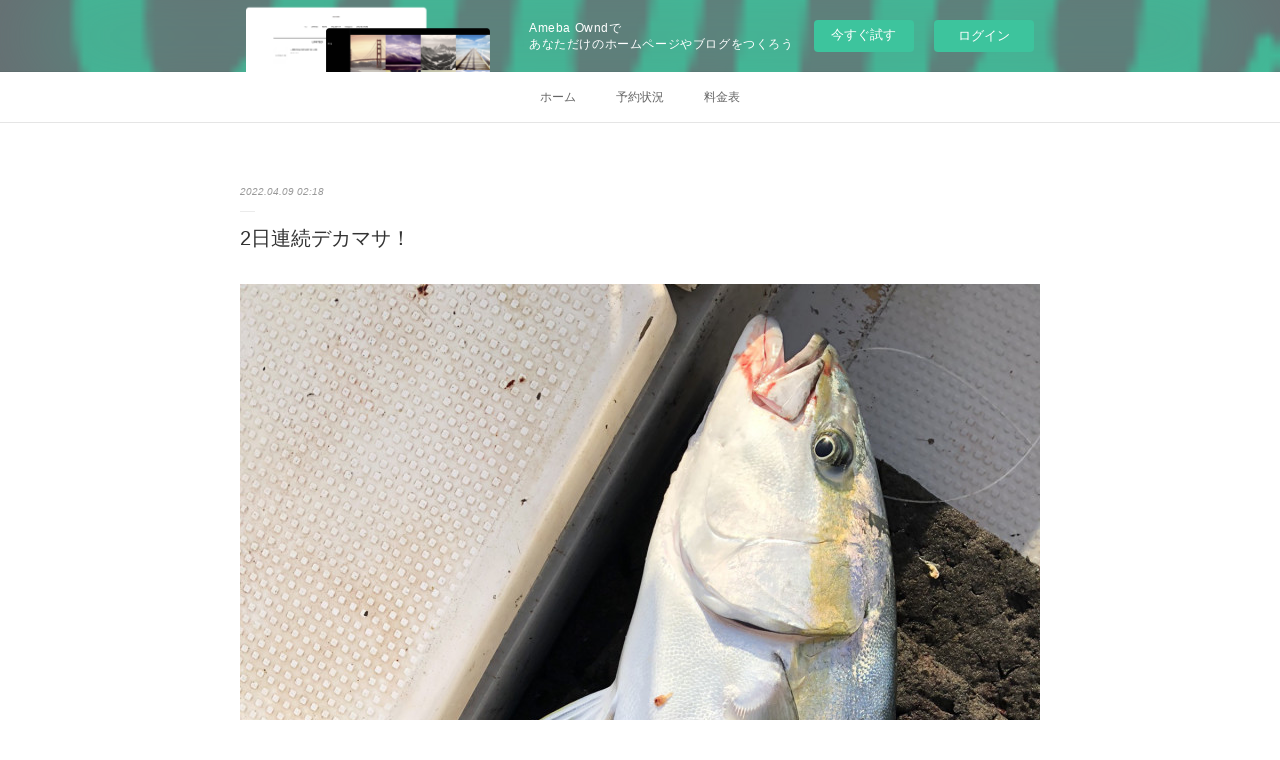

--- FILE ---
content_type: text/html; charset=utf-8
request_url: https://seishoumaru.localinfo.jp/posts/33627639/
body_size: 8345
content:
<!doctype html>

            <html lang="ja" data-reactroot=""><head><meta charSet="UTF-8"/><meta http-equiv="X-UA-Compatible" content="IE=edge"/><meta name="viewport" content="width=device-width,user-scalable=no,initial-scale=1.0,minimum-scale=1.0,maximum-scale=1.0"/><title data-react-helmet="true">2日連続デカマサ！ | 壱岐　勝本　聖昇丸　七里ジギング、タイラバ</title><link data-react-helmet="true" rel="canonical" href="https://seishoumaru.localinfo.jp/posts/33627639/"/><meta name="google-site-verification" content="FU_MmhjEnDzVBhNL76ge1fDqzFONsnCzUzhdrXuPdMU"/><meta property="fb:app_id" content="522776621188656"/><meta property="og:url" content="https://www.seisyoumaru11.com/posts/33627639"/><meta property="og:type" content="article"/><meta property="og:title" content="2日連続デカマサ！"/><meta property="og:description" content="Published by Ameba Ownd"/><meta property="og:image" content="https://cdn.amebaowndme.com/madrid-prd/madrid-web/images/sites/842979/38d2eb67071edda86bbc40651f645920_5bf563b00b1272fbe3005bd423bbc4ca.jpg"/><meta property="og:site_name" content="壱岐　勝本　聖昇丸　七里ジギング、タイラバ"/><meta property="og:locale" content="ja_JP"/><meta name="twitter:card" content="summary_large_image"/><meta name="twitter:site" content="@amebaownd"/><meta name="twitter:title" content="2日連続デカマサ！ | 壱岐　勝本　聖昇丸　七里ジギング、タイラバ"/><meta name="twitter:description" content=""/><meta name="twitter:image" content="https://cdn.amebaowndme.com/madrid-prd/madrid-web/images/sites/842979/38d2eb67071edda86bbc40651f645920_5bf563b00b1272fbe3005bd423bbc4ca.jpg"/><meta name="twitter:app:id:iphone" content="911640835"/><meta name="twitter:app:url:iphone" content="amebaownd://public/sites/842979/posts/33627639"/><meta name="twitter:app:id:googleplay" content="jp.co.cyberagent.madrid"/><meta name="twitter:app:url:googleplay" content="amebaownd://public/sites/842979/posts/33627639"/><meta name="twitter:app:country" content="US"/><link rel="amphtml" href="https://amp.amebaownd.com/posts/33627639"/><link rel="alternate" type="application/rss+xml" title="壱岐　勝本　聖昇丸　七里ジギング、タイラバ" href="https://www.seisyoumaru11.com/rss.xml"/><link rel="alternate" type="application/atom+xml" title="壱岐　勝本　聖昇丸　七里ジギング、タイラバ" href="https://www.seisyoumaru11.com/atom.xml"/><link rel="sitemap" type="application/xml" title="Sitemap" href="/sitemap.xml"/><link href="https://static.amebaowndme.com/madrid-frontend/css/user.min-a66be375c.css" rel="stylesheet" type="text/css"/><link href="https://static.amebaowndme.com/madrid-frontend/css/malia/index.min-a66be375c.css" rel="stylesheet" type="text/css"/><link rel="icon" href="https://cdn.amebaowndme.com/madrid-prd/madrid-web/images/sites/842979/ec43f2e42d651f4fb79f674246466a07_4b373dfe77764e1c8221883d99c04eac.png?width=32&amp;height=32"/><link rel="apple-touch-icon" href="https://cdn.amebaowndme.com/madrid-prd/madrid-web/images/sites/842979/ec43f2e42d651f4fb79f674246466a07_4b373dfe77764e1c8221883d99c04eac.png?width=180&amp;height=180"/><style id="site-colors" charSet="UTF-8">.u-nav-clr {
  color: #666666;
}
.u-nav-bdr-clr {
  border-color: #666666;
}
.u-nav-bg-clr {
  background-color: #ffffff;
}
.u-nav-bg-bdr-clr {
  border-color: #ffffff;
}
.u-site-clr {
  color: #333333;
}
.u-base-bg-clr {
  background-color: #ffffff;
}
.u-btn-clr {
  color: #bbbbbb;
}
.u-btn-clr:hover,
.u-btn-clr--active {
  color: rgba(187,187,187, 0.7);
}
.u-btn-clr--disabled,
.u-btn-clr:disabled {
  color: rgba(187,187,187, 0.5);
}
.u-btn-bdr-clr {
  border-color: #cccccc;
}
.u-btn-bdr-clr:hover,
.u-btn-bdr-clr--active {
  border-color: rgba(204,204,204, 0.7);
}
.u-btn-bdr-clr--disabled,
.u-btn-bdr-clr:disabled {
  border-color: rgba(204,204,204, 0.5);
}
.u-btn-bg-clr {
  background-color: #cccccc;
}
.u-btn-bg-clr:hover,
.u-btn-bg-clr--active {
  background-color: rgba(204,204,204, 0.7);
}
.u-btn-bg-clr--disabled,
.u-btn-bg-clr:disabled {
  background-color: rgba(204,204,204, 0.5);
}
.u-txt-clr {
  color: #333333;
}
.u-txt-clr--lv1 {
  color: rgba(51,51,51, 0.7);
}
.u-txt-clr--lv2 {
  color: rgba(51,51,51, 0.5);
}
.u-txt-clr--lv3 {
  color: rgba(51,51,51, 0.3);
}
.u-txt-bg-clr {
  background-color: #eaeaea;
}
.u-lnk-clr,
.u-clr-area a {
  color: #72b1b3;
}
.u-lnk-clr:visited,
.u-clr-area a:visited {
  color: rgba(114,177,179, 0.7);
}
.u-lnk-clr:hover,
.u-clr-area a:hover {
  color: rgba(114,177,179, 0.5);
}
.u-ttl-blk-clr {
  color: #333333;
}
.u-ttl-blk-bdr-clr {
  border-color: #333333;
}
.u-ttl-blk-bdr-clr--lv1 {
  border-color: #d6d6d6;
}
.u-bdr-clr {
  border-color: #ebebeb;
}
.u-acnt-bdr-clr {
  border-color: #ffffff;
}
.u-acnt-bg-clr {
  background-color: #ffffff;
}
body {
  background-color: #ffffff;
}
blockquote {
  color: rgba(51,51,51, 0.7);
  border-left-color: #ebebeb;
};</style><style id="user-css" charSet="UTF-8">;</style><style media="screen and (max-width: 800px)" id="user-sp-css" charSet="UTF-8">;</style><script>
              (function(i,s,o,g,r,a,m){i['GoogleAnalyticsObject']=r;i[r]=i[r]||function(){
              (i[r].q=i[r].q||[]).push(arguments)},i[r].l=1*new Date();a=s.createElement(o),
              m=s.getElementsByTagName(o)[0];a.async=1;a.src=g;m.parentNode.insertBefore(a,m)
              })(window,document,'script','//www.google-analytics.com/analytics.js','ga');
            </script></head><body id="mdrd-a66be375c" class="u-txt-clr u-base-bg-clr theme-malia plan-basic  "><noscript><iframe src="//www.googletagmanager.com/ns.html?id=GTM-PXK9MM" height="0" width="0" style="display:none;visibility:hidden"></iframe></noscript><script>
            (function(w,d,s,l,i){w[l]=w[l]||[];w[l].push({'gtm.start':
            new Date().getTime(),event:'gtm.js'});var f=d.getElementsByTagName(s)[0],
            j=d.createElement(s),dl=l!='dataLayer'?'&l='+l:'';j.async=true;j.src=
            '//www.googletagmanager.com/gtm.js?id='+i+dl;f.parentNode.insertBefore(j,f);
            })(window,document, 'script', 'dataLayer', 'GTM-PXK9MM');
            </script><div id="content"><div class="page" data-reactroot=""><div class="page__outer"><div class="page__inner u-base-bg-clr"><aside style="opacity:1 !important;visibility:visible !important;text-indent:0 !important;transform:none !important;display:block !important;position:static !important;padding:0 !important;overflow:visible !important;margin:0 !important"><div class="owndbarHeader  " style="opacity:1 !important;visibility:visible !important;text-indent:0 !important;transform:none !important;display:block !important;position:static !important;padding:0 !important;overflow:visible !important;margin:0 !important"></div></aside><div role="navigation" class="common-header__outer u-nav-bg-clr"><input type="checkbox" id="header-switch" class="common-header__switch"/><div class="common-header"><div class="common-header__inner js-nav-overflow-criterion"><ul class="common-header__nav common-header-nav"><li class="common-header-nav__item js-nav-item "><a target="" class="u-nav-clr" href="/pages/3390406/home">ホーム</a></li><li class="common-header-nav__item js-nav-item "><a target="" class="u-nav-clr" href="/pages/3437803/static">予約状況</a></li><li class="common-header-nav__item js-nav-item "><a target="" class="u-nav-clr" href="/">料金表</a></li></ul></div><label class="common-header__more u-nav-bdr-clr" for="header-switch"><span class="u-nav-bdr-clr"><span class="u-nav-bdr-clr"><span class="u-nav-bdr-clr"></span></span></span></label></div></div><div><div role="main" class="page__main-outer u-base-bg-clr"><div class="page__main page__main--blog-detail"><div class="section"><div class="page__main--blog-detail"><div class="blog-article-outer"><article class="blog-article"><div class="blog-article__inner"><div class="blog-article__header"><time class="blog-article__date u-txt-clr u-txt-clr--lv2 u-bdr-clr" dateTime="2022-04-09T02:18:48Z">2022.04.09 02:18</time></div><div class="blog-article__content"><div class="blog-article__title blog-title"><h1 class="blog-title__text u-txt-clr">2日連続デカマサ！</h1></div><div class="blog-article__body blog-body"><div class="blog-body__item"><div><div class="img img__item--"><div><img alt=""/></div></div></div></div><div class="blog-body__item"><div><div class="img img__item--"><div><img alt=""/></div></div></div></div></div></div><div class="blog-article__footer"><div class="reblog-btn-outer"><div class="reblog-btn-body"><button class="reblog-btn"><span class="reblog-btn__inner"><span class="icon icon--reblog2"></span></span></button></div></div></div></div><div class="complementary-outer complementary-outer--slot2"><div class="complementary complementary--shareButton "><div class="block-type--shareButton"><div class="share share--circle share--circle-5"><button class="share__btn--facebook share__btn share__btn--circle"><span aria-hidden="true" class="icon--facebook icon"></span></button><button class="share__btn--twitter share__btn share__btn--circle"><span aria-hidden="true" class="icon--twitter icon"></span></button><button class="share__btn--hatenabookmark share__btn share__btn--circle"><span aria-hidden="true" class="icon--hatenabookmark icon"></span></button><button class="share__btn--pocket share__btn share__btn--circle"><span aria-hidden="true" class="icon--pocket icon"></span></button><button class="share__btn--googleplus share__btn share__btn--circle"><span aria-hidden="true" class="icon--googleplus icon"></span></button></div></div></div><div class="complementary complementary--siteFollow "><div class="block-type--siteFollow"><div class="site-follow u-bdr-clr"><div class="site-follow__img"><div><img alt=""/></div></div><div class="site-follow__body"><p class="site-follow__title u-txt-clr"><span class="site-follow__title-inner ">壱岐　勝本　聖昇丸　七里ジギング、タイラバ</span></p><p class="site-follow__text u-txt-clr u-txt-clr--lv1">壱岐勝本の釣り船(遊漁船)聖昇丸です。玄界灘に浮かぶ島、壱岐・勝本から七里ケ曽根へ約40分。
マグロ、ブリ、ヒラマサ、アラ、様々な魚をターゲットに、安心安全なサポートをさせていただきます。</p><div class="site-follow__btn-outer"><button class="site-follow__btn site-follow__btn--yet"><div class="site-follow__btn-text"><span aria-hidden="true" class="site-follow__icon icon icon--plus"></span>フォロー</div></button></div></div></div></div></div><div class="complementary complementary--relatedPosts "><div class="block-type--relatedPosts"></div></div><div class="complementary complementary--postPrevNext "><div class="block-type--postPrevNext"><div class="pager pager--type1"><ul class="pager__list"><li class="pager__item pager__item--prev pager__item--bg"><a class="pager__item-inner " style="background-image:url(https://cdn.amebaowndme.com/madrid-prd/madrid-web/images/sites/842979/5363636a5d6770bfe5d0e0232eb93921_bc407edb89a13910b22bcf9bf14aa66b.jpg?width=400)" href="/posts/33871005"><time class="pager__date " dateTime="2022-04-20T09:58:21Z">2022.04.20 09:58</time><div><span class="pager__description ">4／18 友達と偵察！^_^</span></div><span aria-hidden="true" class="pager__icon icon icon--disclosure-l4 "></span></a></li><li class="pager__item pager__item--next pager__item--bg"><a class="pager__item-inner " style="background-image:url(https://cdn.amebaowndme.com/madrid-prd/madrid-web/images/sites/842979/eb72c50b3964ebd329f99dfe9de2108b_3846a43f099496b3c4444fb27a9caa9b.jpg?width=400)" href="/posts/33468067"><time class="pager__date " dateTime="2022-04-03T09:56:35Z">2022.04.03 09:56</time><div><span class="pager__description ">どーにか20本弱でした！</span></div><span aria-hidden="true" class="pager__icon icon icon--disclosure-r4 "></span></a></li></ul></div></div></div></div><div class="blog-article__comment"><div class="comment-list js-comment-list"><div><p class="comment-count u-txt-clr u-txt-clr--lv2"><span>0</span>コメント</p><ul><li class="comment-list__item comment-item js-comment-form"><div class="comment-item__body"><form class="comment-item__form u-bdr-clr "><div class="comment-item__form-head"><textarea type="text" id="post-comment" maxLength="1100" placeholder="コメントする..." class="comment-item__input"></textarea></div><div class="comment-item__form-foot"><p class="comment-item__count-outer"><span class="comment-item__count ">1000</span> / 1000</p><button type="submit" disabled="" class="comment-item__submit">投稿</button></div></form></div></li></ul></div></div></div><div class="pswp" tabindex="-1" role="dialog" aria-hidden="true"><div class="pswp__bg"></div><div class="pswp__scroll-wrap"><div class="pswp__container"><div class="pswp__item"></div><div class="pswp__item"></div><div class="pswp__item"></div></div><div class="pswp__ui pswp__ui--hidden"><div class="pswp__top-bar"><div class="pswp__counter"></div><button class="pswp__button pswp__button--close" title="Close (Esc)"></button><button class="pswp__button pswp__button--share" title="Share"></button><button class="pswp__button pswp__button--fs" title="Toggle fullscreen"></button><button class="pswp__button pswp__button--zoom" title="Zoom in/out"></button><div class="pswp__preloader"><div class="pswp__preloader__icn"><div class="pswp__preloader__cut"><div class="pswp__preloader__donut"></div></div></div></div></div><div class="pswp__share-modal pswp__share-modal--hidden pswp__single-tap"><div class="pswp__share-tooltip"></div></div><div class="pswp__button pswp__button--close pswp__close"><span class="pswp__close__item pswp__close"></span><span class="pswp__close__item pswp__close"></span></div><div class="pswp__bottom-bar"><button class="pswp__button pswp__button--arrow--left js-lightbox-arrow" title="Previous (arrow left)"></button><button class="pswp__button pswp__button--arrow--right js-lightbox-arrow" title="Next (arrow right)"></button></div><div class=""><div class="pswp__caption"><div class="pswp__caption"></div><div class="pswp__caption__link"><a class="js-link"></a></div></div></div></div></div></div></article></div></div></div></div></div></div><aside style="opacity:1 !important;visibility:visible !important;text-indent:0 !important;transform:none !important;display:block !important;position:static !important;padding:0 !important;overflow:visible !important;margin:0 !important"><div class="owndbar" style="opacity:1 !important;visibility:visible !important;text-indent:0 !important;transform:none !important;display:block !important;position:static !important;padding:0 !important;overflow:visible !important;margin:0 !important"></div></aside><footer role="contentinfo" class="page__footer footer" style="opacity:1 !important;visibility:visible !important;text-indent:0 !important;overflow:visible !important;position:static !important"><div class="footer__inner u-bdr-clr " style="opacity:1 !important;visibility:visible !important;text-indent:0 !important;overflow:visible !important;display:block !important;transform:none !important"><div class="footer__item u-bdr-clr" style="opacity:1 !important;visibility:visible !important;text-indent:0 !important;overflow:visible !important;display:block !important;transform:none !important"><p class="footer__copyright u-font"><small class="u-txt-clr u-txt-clr--lv2 u-font" style="color:rgba(51,51,51, 0.5) !important">Copyright © <!-- -->2026<!-- --> <!-- -->壱岐　勝本　聖昇丸　七里ジギング、タイラバ<!-- -->.</small></p><div class="powered-by"><a href="https://www.amebaownd.com" class="powered-by__link"><span class="powered-by__text">Powered by</span><span class="powered-by__logo">AmebaOwnd</span><span class="powered-by__text">無料でホームページをつくろう</span></a></div></div></div></footer></div></div><div class="toast"></div></div></div><img src="//sy.ameblo.jp/sync/?org=sy.localinfo.jp" alt="" style="display:none" width="1" height="1"/><script charSet="UTF-8">window.mdrdEnv="prd";</script><script charSet="UTF-8">window.INITIAL_STATE={"authenticate":{"authCheckCompleted":false,"isAuthorized":false},"blogPostReblogs":{},"category":{},"currentSite":{"fetching":false,"status":null,"site":{}},"shopCategory":{},"categories":{},"notifications":{},"page":{},"paginationTitle":{},"postArchives":{},"postComments":{"33627639":{"data":[],"pagination":{"total":0,"offset":0,"limit":3,"cursors":{"after":"","before":""}},"fetching":false},"submitting":false,"postStatus":null},"postDetail":{"postDetail-blogPostId:33627639":{"fetching":false,"loaded":true,"meta":{"code":200},"data":{"id":"33627639","userId":"1024751","siteId":"842979","status":"publish","title":"2日連続デカマサ！","contents":[{"type":"image","fit":true,"scale":1,"align":"","url":"https:\u002F\u002Fcdn.amebaowndme.com\u002Fmadrid-prd\u002Fmadrid-web\u002Fimages\u002Fsites\u002F842979\u002F38d2eb67071edda86bbc40651f645920_5bf563b00b1272fbe3005bd423bbc4ca.jpg","link":"","width":1500,"height":2000,"target":"_blank","lightboxIndex":0},{"type":"image","fit":true,"scale":1,"align":"","url":"https:\u002F\u002Fcdn.amebaowndme.com\u002Fmadrid-prd\u002Fmadrid-web\u002Fimages\u002Fsites\u002F842979\u002F5a00f77c95e99f443f2a3fb14e6c3f0c_2431e52246d2c61f091ca77603e4d34a.jpg","link":"","width":1500,"height":2000,"target":"_blank","lightboxIndex":1}],"urlPath":"","publishedUrl":"https:\u002F\u002Fwww.seisyoumaru11.com\u002Fposts\u002F33627639","ogpDescription":"","ogpImageUrl":"","contentFiltered":"","viewCount":0,"commentCount":0,"reblogCount":0,"prevBlogPost":{"id":"33871005","title":"","summary":"4／18 友達と偵察！^_^","imageUrl":"https:\u002F\u002Fcdn.amebaowndme.com\u002Fmadrid-prd\u002Fmadrid-web\u002Fimages\u002Fsites\u002F842979\u002F5363636a5d6770bfe5d0e0232eb93921_bc407edb89a13910b22bcf9bf14aa66b.jpg","publishedAt":"2022-04-20T09:58:21Z"},"nextBlogPost":{"id":"33468067","title":"どーにか20本弱でした！","summary":"","imageUrl":"https:\u002F\u002Fcdn.amebaowndme.com\u002Fmadrid-prd\u002Fmadrid-web\u002Fimages\u002Fsites\u002F842979\u002Feb72c50b3964ebd329f99dfe9de2108b_3846a43f099496b3c4444fb27a9caa9b.jpg","publishedAt":"2022-04-03T09:56:35Z"},"rebloggedPost":false,"blogCategories":[],"user":{"id":"1024751","nickname":"聖昇丸","description":"","official":false,"photoUrl":"https:\u002F\u002Fprofile-api.ameba.jp\u002Fv2\u002Fas\u002Fmc25c5b1e2d249976ac150f48375e2d6043b2f1a\u002FprofileImage?cat=300","followingCount":2,"createdAt":"2019-11-19T01:42:14Z","updatedAt":"2024-02-12T12:50:24Z"},"updateUser":{"id":"1024751","nickname":"聖昇丸","description":"","official":false,"photoUrl":"https:\u002F\u002Fprofile-api.ameba.jp\u002Fv2\u002Fas\u002Fmc25c5b1e2d249976ac150f48375e2d6043b2f1a\u002FprofileImage?cat=300","followingCount":2,"createdAt":"2019-11-19T01:42:14Z","updatedAt":"2024-02-12T12:50:24Z"},"comments":{"pagination":{"total":0,"offset":0,"limit":3,"cursors":{"after":"","before":""}},"data":[]},"publishedAt":"2022-04-09T02:18:48Z","createdAt":"2022-04-09T02:19:19Z","updatedAt":"2022-04-09T02:19:19Z","version":1}}},"postList":{},"shopList":{},"shopItemDetail":{},"pureAd":{},"keywordSearch":{},"proxyFrame":{"loaded":false},"relatedPostList":{},"route":{"route":{"path":"\u002Fposts\u002F:blog_post_id","component":function Connect(props, context) {
        _classCallCheck(this, Connect);

        var _this = _possibleConstructorReturn(this, _Component.call(this, props, context));

        _this.version = version;
        _this.store = props.store || context.store;

        (0, _invariant2["default"])(_this.store, 'Could not find "store" in either the context or ' + ('props of "' + connectDisplayName + '". ') + 'Either wrap the root component in a <Provider>, ' + ('or explicitly pass "store" as a prop to "' + connectDisplayName + '".'));

        var storeState = _this.store.getState();
        _this.state = { storeState: storeState };
        _this.clearCache();
        return _this;
      },"route":{"id":"0","type":"blog_post_detail","idForType":"0","title":"","urlPath":"\u002Fposts\u002F:blog_post_id","isHomePage":false}},"params":{"blog_post_id":"33627639"},"location":{"pathname":"\u002Fposts\u002F33627639","search":"","hash":"","action":"POP","key":"jobohc","query":{}}},"siteConfig":{"tagline":"壱岐勝本の釣り船(遊漁船)聖昇丸です。玄界灘に浮かぶ島、壱岐・勝本から七里ケ曽根へ約40分。\nマグロ、ブリ、ヒラマサ、アラ、様々な魚をターゲットに、安心安全なサポートをさせていただきます。","title":"壱岐　勝本　聖昇丸　七里ジギング、タイラバ","copyright":"","iconUrl":"https:\u002F\u002Fcdn.amebaowndme.com\u002Fmadrid-prd\u002Fmadrid-web\u002Fimages\u002Fsites\u002F842979\u002F8dadaf82b14388c93418c35a36020c68_f3a4e39c95aef5dce882542c53113b61.png","logoUrl":"","coverImageUrl":"https:\u002F\u002Fcdn.amebaowndme.com\u002Fmadrid-prd\u002Fmadrid-web\u002Fimages\u002Fsites\u002F842979\u002F922805d020a35e017c905b743657c788_aec6f6bde3448316569de997530d388f.jpg","homePageId":"3389951","siteId":"842979","siteCategoryIds":[1,98,104],"themeId":"5","theme":"malia","shopId":"","openedShop":false,"shop":{"law":{"userType":"","corporateName":"","firstName":"","lastName":"","zipCode":"","prefecture":"","address":"","telNo":"","aboutContact":"","aboutPrice":"","aboutPay":"","aboutService":"","aboutReturn":""},"privacyPolicy":{"operator":"","contact":"","collectAndUse":"","restrictionToThirdParties":"","supervision":"","disclosure":"","cookie":""}},"user":{"id":"1024751","nickname":"聖昇丸","photoUrl":"","createdAt":"2019-11-19T01:42:14Z","updatedAt":"2024-02-12T12:50:24Z"},"commentApproval":"accept","plan":{"id":"1","name":"Free","ownd_header":false,"powered_by":false,"pure_ads":false},"verifiedType":"general","navigations":[{"title":"ホーム","urlPath":".\u002Fpages\u002F3390406\u002Fhome","target":"_self","pageId":"3390406"},{"title":"予約状況","urlPath":".\u002Fpages\u002F3437803\u002Fstatic","target":"_self","pageId":"3437803"},{"title":"料金表","urlPath":".\u002F","target":"_self","pageId":"3389951"}],"routings":[{"id":"0","type":"blog","idForType":"0","title":"","urlPath":"\u002Fposts\u002Fpage\u002F:page_num","isHomePage":false},{"id":"0","type":"blog_post_archive","idForType":"0","title":"","urlPath":"\u002Fposts\u002Farchives\u002F:yyyy\u002F:mm","isHomePage":false},{"id":"0","type":"blog_post_archive","idForType":"0","title":"","urlPath":"\u002Fposts\u002Farchives\u002F:yyyy\u002F:mm\u002Fpage\u002F:page_num","isHomePage":false},{"id":"0","type":"blog_post_category","idForType":"0","title":"","urlPath":"\u002Fposts\u002Fcategories\u002F:category_id","isHomePage":false},{"id":"0","type":"blog_post_category","idForType":"0","title":"","urlPath":"\u002Fposts\u002Fcategories\u002F:category_id\u002Fpage\u002F:page_num","isHomePage":false},{"id":"0","type":"author","idForType":"0","title":"","urlPath":"\u002Fauthors\u002F:user_id","isHomePage":false},{"id":"0","type":"author","idForType":"0","title":"","urlPath":"\u002Fauthors\u002F:user_id\u002Fpage\u002F:page_num","isHomePage":false},{"id":"0","type":"blog_post_category","idForType":"0","title":"","urlPath":"\u002Fposts\u002Fcategory\u002F:category_id","isHomePage":false},{"id":"0","type":"blog_post_category","idForType":"0","title":"","urlPath":"\u002Fposts\u002Fcategory\u002F:category_id\u002Fpage\u002F:page_num","isHomePage":false},{"id":"0","type":"blog_post_detail","idForType":"0","title":"","urlPath":"\u002Fposts\u002F:blog_post_id","isHomePage":false},{"id":"0","type":"keywordSearch","idForType":"0","title":"","urlPath":"\u002Fsearch\u002Fq\u002F:query","isHomePage":false},{"id":"0","type":"keywordSearch","idForType":"0","title":"","urlPath":"\u002Fsearch\u002Fq\u002F:query\u002Fpage\u002F:page_num","isHomePage":false},{"id":"4335603","type":"static","idForType":"0","title":"体験","urlPath":"\u002Fpages\u002F4335603\u002F","isHomePage":false},{"id":"4335603","type":"static","idForType":"0","title":"体験","urlPath":"\u002Fpages\u002F4335603\u002F:url_path","isHomePage":false},{"id":"3437803","type":"static","idForType":"0","title":"予約状況","urlPath":"\u002Fpages\u002F3437803\u002F","isHomePage":false},{"id":"3437803","type":"static","idForType":"0","title":"予約状況","urlPath":"\u002Fpages\u002F3437803\u002F:url_path","isHomePage":false},{"id":"3419973","type":"static","idForType":"0","title":"思い出","urlPath":"\u002Fpages\u002F3419973\u002F","isHomePage":false},{"id":"3419973","type":"static","idForType":"0","title":"思い出","urlPath":"\u002Fpages\u002F3419973\u002F:url_path","isHomePage":false},{"id":"3417431","type":"static","idForType":"0","title":"行程表","urlPath":"\u002Fpages\u002F3417431\u002F","isHomePage":false},{"id":"3417431","type":"static","idForType":"0","title":"行程表","urlPath":"\u002Fpages\u002F3417431\u002F:url_path","isHomePage":false},{"id":"3416634","type":"static","idForType":"0","title":"アクセス","urlPath":"\u002Fpages\u002F3416634\u002F","isHomePage":false},{"id":"3416634","type":"static","idForType":"0","title":"アクセス","urlPath":"\u002Fpages\u002F3416634\u002F:url_path","isHomePage":false},{"id":"3391137","type":"static","idForType":"0","title":"利用案内","urlPath":"\u002Fpages\u002F3391137\u002F","isHomePage":false},{"id":"3391137","type":"static","idForType":"0","title":"利用案内","urlPath":"\u002Fpages\u002F3391137\u002F:url_path","isHomePage":false},{"id":"3390452","type":"static","idForType":"0","title":"船紹介","urlPath":"\u002Fpages\u002F3390452\u002F","isHomePage":false},{"id":"3390452","type":"static","idForType":"0","title":"船紹介","urlPath":"\u002Fpages\u002F3390452\u002F:url_path","isHomePage":false},{"id":"3390406","type":"static","idForType":"0","title":"ホーム","urlPath":"\u002Fpages\u002F3390406\u002F","isHomePage":false},{"id":"3390406","type":"static","idForType":"0","title":"ホーム","urlPath":"\u002Fpages\u002F3390406\u002F:url_path","isHomePage":false},{"id":"3389951","type":"static","idForType":"0","title":"料金表","urlPath":"\u002Fpages\u002F3389951\u002F","isHomePage":true},{"id":"3389951","type":"static","idForType":"0","title":"料金表","urlPath":"\u002Fpages\u002F3389951\u002F:url_path","isHomePage":true},{"id":"3389949","type":"blog","idForType":"0","title":"釣果情報","urlPath":"\u002Fpages\u002F3389949\u002F","isHomePage":false},{"id":"3389949","type":"blog","idForType":"0","title":"釣果情報","urlPath":"\u002Fpages\u002F3389949\u002F:url_path","isHomePage":false},{"id":"3389951","type":"static","idForType":"0","title":"料金表","urlPath":"\u002F","isHomePage":true}],"siteColors":{"navigationBackground":"#ffffff","navigationText":"#666666","siteTitleText":"#333333","background":"#ffffff","buttonBackground":"#cccccc","buttonText":"#bbbbbb","text":"#333333","link":"#72b1b3","titleBlock":"#333333","border":"#ebebeb","accent":"#ffffff"},"wovnioAttribute":"","useAuthorBlock":false,"twitterHashtags":"","createdAt":"2019-11-19T01:43:27Z","seoTitle":"壱岐・勝本の釣り船(遊漁船)聖昇丸(せいしょうまる) | タイラバ・ジギング・イカ釣りなど1万円〜","isPreview":false,"siteCategory":[{"id":"1","label":"個人のブログやポートフォリオ"},{"id":"98","label":"趣味・娯楽"},{"id":"104","label":"釣り・フィッシング"}],"previewPost":null,"previewShopItem":null,"hasAmebaIdConnection":false,"serverTime":"2026-01-19T00:54:34Z","complementaries":{"2":{"contents":{"layout":{"rows":[{"columns":[{"blocks":[{"type":"shareButton","design":"circle","providers":["facebook","twitter","hatenabookmark","pocket","googleplus"]},{"type":"siteFollow","description":""},{"type":"relatedPosts","layoutType":"listl","showHeading":true,"heading":"関連記事","limit":3},{"type":"postPrevNext","showImage":true}]}]}]}},"created_at":"2019-11-19T01:43:27Z","updated_at":"2019-11-19T01:44:21Z"},"11":{"contents":{"layout":{"rows":[{"columns":[{"blocks":[{"type":"siteFollow","description":""},{"type":"post","mode":"summary","title":"記事一覧","buttonTitle":"","limit":5,"layoutType":"sidebarm","categoryIds":"","showTitle":true,"showButton":true,"sortType":"recent"},{"type":"postsCategory","heading":"カテゴリ","showHeading":true,"showCount":true,"design":"tagcloud"},{"type":"postsArchive","heading":"アーカイブ","showHeading":true,"design":"accordion"},{"type":"keywordSearch","heading":"","showHeading":false}]}]}]}},"created_at":"2019-11-19T01:43:27Z","updated_at":"2019-11-19T01:44:21Z"}},"siteColorsCss":".u-nav-clr {\n  color: #666666;\n}\n.u-nav-bdr-clr {\n  border-color: #666666;\n}\n.u-nav-bg-clr {\n  background-color: #ffffff;\n}\n.u-nav-bg-bdr-clr {\n  border-color: #ffffff;\n}\n.u-site-clr {\n  color: #333333;\n}\n.u-base-bg-clr {\n  background-color: #ffffff;\n}\n.u-btn-clr {\n  color: #bbbbbb;\n}\n.u-btn-clr:hover,\n.u-btn-clr--active {\n  color: rgba(187,187,187, 0.7);\n}\n.u-btn-clr--disabled,\n.u-btn-clr:disabled {\n  color: rgba(187,187,187, 0.5);\n}\n.u-btn-bdr-clr {\n  border-color: #cccccc;\n}\n.u-btn-bdr-clr:hover,\n.u-btn-bdr-clr--active {\n  border-color: rgba(204,204,204, 0.7);\n}\n.u-btn-bdr-clr--disabled,\n.u-btn-bdr-clr:disabled {\n  border-color: rgba(204,204,204, 0.5);\n}\n.u-btn-bg-clr {\n  background-color: #cccccc;\n}\n.u-btn-bg-clr:hover,\n.u-btn-bg-clr--active {\n  background-color: rgba(204,204,204, 0.7);\n}\n.u-btn-bg-clr--disabled,\n.u-btn-bg-clr:disabled {\n  background-color: rgba(204,204,204, 0.5);\n}\n.u-txt-clr {\n  color: #333333;\n}\n.u-txt-clr--lv1 {\n  color: rgba(51,51,51, 0.7);\n}\n.u-txt-clr--lv2 {\n  color: rgba(51,51,51, 0.5);\n}\n.u-txt-clr--lv3 {\n  color: rgba(51,51,51, 0.3);\n}\n.u-txt-bg-clr {\n  background-color: #eaeaea;\n}\n.u-lnk-clr,\n.u-clr-area a {\n  color: #72b1b3;\n}\n.u-lnk-clr:visited,\n.u-clr-area a:visited {\n  color: rgba(114,177,179, 0.7);\n}\n.u-lnk-clr:hover,\n.u-clr-area a:hover {\n  color: rgba(114,177,179, 0.5);\n}\n.u-ttl-blk-clr {\n  color: #333333;\n}\n.u-ttl-blk-bdr-clr {\n  border-color: #333333;\n}\n.u-ttl-blk-bdr-clr--lv1 {\n  border-color: #d6d6d6;\n}\n.u-bdr-clr {\n  border-color: #ebebeb;\n}\n.u-acnt-bdr-clr {\n  border-color: #ffffff;\n}\n.u-acnt-bg-clr {\n  background-color: #ffffff;\n}\nbody {\n  background-color: #ffffff;\n}\nblockquote {\n  color: rgba(51,51,51, 0.7);\n  border-left-color: #ebebeb;\n}","siteFont":{"id":"22","name":"Raleway"},"siteCss":"","siteSpCss":"","meta":{"Title":"2日連続デカマサ！ | 壱岐・勝本の釣り船(遊漁船)聖昇丸(せいしょうまる) | タイラバ・ジギング・イカ釣りなど1万円〜","Description":"","Keywords":"","Noindex":false,"Nofollow":false,"CanonicalUrl":"https:\u002F\u002Fwww.seisyoumaru11.com\u002Fposts\u002F33627639","AmpHtml":"https:\u002F\u002Famp.amebaownd.com\u002Fposts\u002F33627639","DisabledFragment":false,"OgMeta":{"Type":"article","Title":"2日連続デカマサ！","Description":"Published by Ameba Ownd","Image":"https:\u002F\u002Fcdn.amebaowndme.com\u002Fmadrid-prd\u002Fmadrid-web\u002Fimages\u002Fsites\u002F842979\u002F38d2eb67071edda86bbc40651f645920_5bf563b00b1272fbe3005bd423bbc4ca.jpg","SiteName":"壱岐　勝本　聖昇丸　七里ジギング、タイラバ","Locale":"ja_JP"},"DeepLinkMeta":{"Ios":{"Url":"amebaownd:\u002F\u002Fpublic\u002Fsites\u002F842979\u002Fposts\u002F33627639","AppStoreId":"911640835","AppName":"Ameba Ownd"},"Android":{"Url":"amebaownd:\u002F\u002Fpublic\u002Fsites\u002F842979\u002Fposts\u002F33627639","AppName":"Ameba Ownd","Package":"jp.co.cyberagent.madrid"},"WebUrl":"https:\u002F\u002Fwww.seisyoumaru11.com\u002Fposts\u002F33627639"},"TwitterCard":{"Type":"summary_large_image","Site":"@amebaownd","Creator":"","Title":"2日連続デカマサ！ | 壱岐　勝本　聖昇丸　七里ジギング、タイラバ","Description":"","Image":"https:\u002F\u002Fcdn.amebaowndme.com\u002Fmadrid-prd\u002Fmadrid-web\u002Fimages\u002Fsites\u002F842979\u002F38d2eb67071edda86bbc40651f645920_5bf563b00b1272fbe3005bd423bbc4ca.jpg"},"TwitterAppCard":{"CountryCode":"US","IPhoneAppId":"911640835","AndroidAppPackageName":"jp.co.cyberagent.madrid","CustomUrl":"amebaownd:\u002F\u002Fpublic\u002Fsites\u002F842979\u002Fposts\u002F33627639"},"SiteName":"壱岐　勝本　聖昇丸　七里ジギング、タイラバ","ImageUrl":"https:\u002F\u002Fcdn.amebaowndme.com\u002Fmadrid-prd\u002Fmadrid-web\u002Fimages\u002Fsites\u002F842979\u002F38d2eb67071edda86bbc40651f645920_5bf563b00b1272fbe3005bd423bbc4ca.jpg","FacebookAppId":"522776621188656","InstantArticleId":"","FaviconUrl":"https:\u002F\u002Fcdn.amebaowndme.com\u002Fmadrid-prd\u002Fmadrid-web\u002Fimages\u002Fsites\u002F842979\u002Fec43f2e42d651f4fb79f674246466a07_4b373dfe77764e1c8221883d99c04eac.png?width=32&height=32","AppleTouchIconUrl":"https:\u002F\u002Fcdn.amebaowndme.com\u002Fmadrid-prd\u002Fmadrid-web\u002Fimages\u002Fsites\u002F842979\u002Fec43f2e42d651f4fb79f674246466a07_4b373dfe77764e1c8221883d99c04eac.png?width=180&height=180","RssItems":[{"title":"壱岐　勝本　聖昇丸　七里ジギング、タイラバ","url":"https:\u002F\u002Fwww.seisyoumaru11.com\u002Frss.xml"}],"AtomItems":[{"title":"壱岐　勝本　聖昇丸　七里ジギング、タイラバ","url":"https:\u002F\u002Fwww.seisyoumaru11.com\u002Fatom.xml"}]},"googleConfig":{"TrackingCode":"","SiteVerificationCode":"FU_MmhjEnDzVBhNL76ge1fDqzFONsnCzUzhdrXuPdMU"},"lanceTrackingUrl":"\u002F\u002Fsy.ameblo.jp\u002Fsync\u002F?org=sy.localinfo.jp","FRM_ID_SIGNUP":"c.ownd-sites_r.ownd-sites_842979","landingPageParams":{"domain":"seishoumaru.localinfo.jp","protocol":"https","urlPath":"\u002Fposts\u002F33627639"}},"siteFollow":{},"siteServiceTokens":{},"snsFeed":{},"toastMessages":{"messages":[]},"user":{"loaded":false,"me":{}},"userSites":{"fetching":null,"sites":[]},"userSiteCategories":{}};</script><script src="https://static.amebaowndme.com/madrid-metro/js/malia-c961039a0e890b88fbda.js" charSet="UTF-8"></script><style charSet="UTF-8">    @font-face {
      font-family: 'Raleway';
      src: url('https://static.amebaowndme.com/madrid-frontend/fonts/userfont/Raleway.woff2');
    }
    .u-font {
      font-family: "Raleway", "Helvetica", "ヒラギノ角ゴ ProN W3", "Hiragino Kaku Gothic ProN", sans-serif;
    }  </style></body></html>